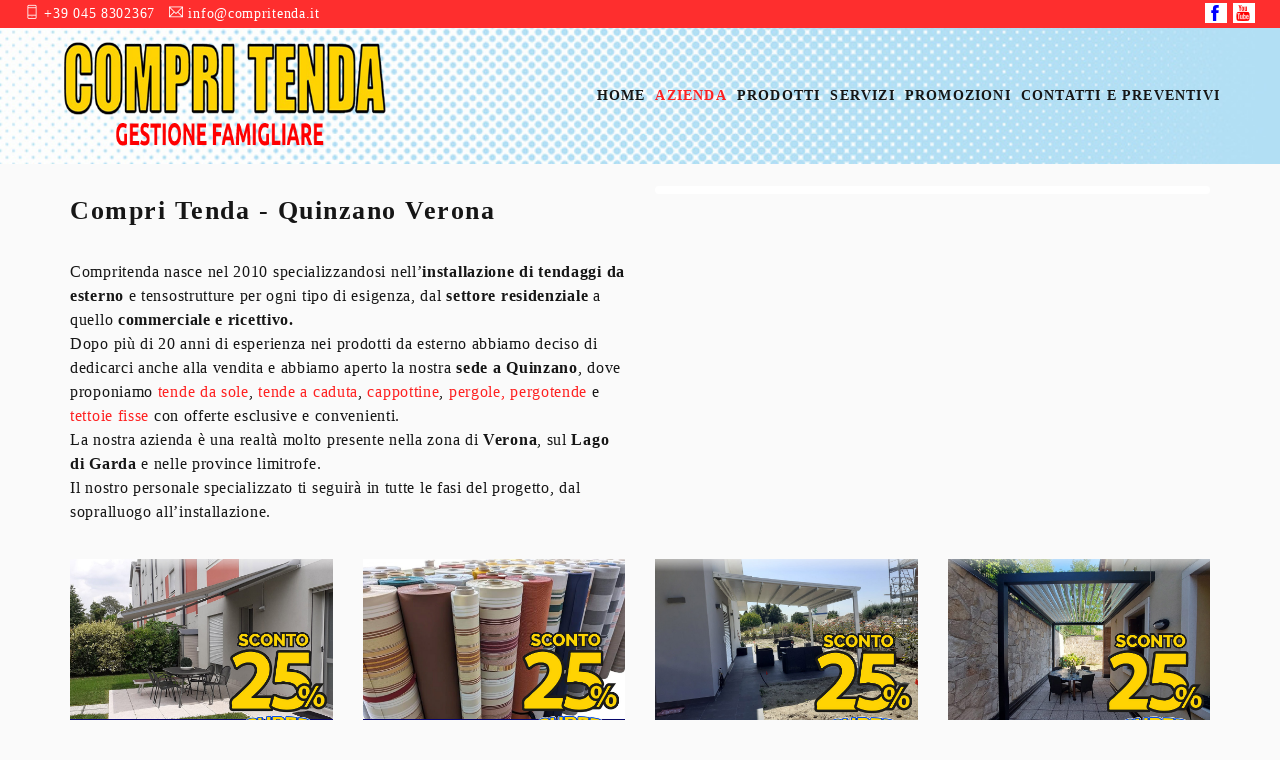

--- FILE ---
content_type: text/html; charset=UTF-8
request_url: https://www.compritenda.it/azienda/
body_size: 16908
content:

<!DOCTYPE html><html dir="ltr" lang="it-IT" prefix="og: https://ogp.me/ns#"><head><script data-no-optimize="1">var litespeed_docref=sessionStorage.getItem("litespeed_docref");litespeed_docref&&(Object.defineProperty(document,"referrer",{get:function(){return litespeed_docref}}),sessionStorage.removeItem("litespeed_docref"));</script> <meta charset="UTF-8"><meta name="viewport" content="width=device-width, initial-scale=1.0"><link rel="pingback" href="https://www.compritenda.it/xmlrpc.php" /><title>Compri Tenda Verona Tende da sole, pergole bioclimati</title><meta name="description" content="Compri Tenda Verona con sede a Quinzano di occupa di vendita e installazione tende da sole, tende a caduta, cappottine, tettoie fisse e pergole da giardino" /><meta name="robots" content="max-image-preview:large" /><link rel="canonical" href="https://www.compritenda.it/azienda/" /><meta name="generator" content="All in One SEO (AIOSEO) 4.9.3" /><meta property="og:locale" content="it_IT" /><meta property="og:site_name" content="Compri Tenda Verona" /><meta property="og:type" content="activity" /><meta property="og:title" content="Compri Tenda Verona Tende da sole, pergole bioclimati" /><meta property="og:description" content="Compri Tenda Verona con sede a Quinzano di occupa di vendita e installazione tende da sole, tende a caduta, cappottine, tettoie fisse e pergole da giardino" /><meta property="og:url" content="https://www.compritenda.it/azienda/" /><meta property="fb:app_id" content="180343622533101" /><meta property="og:image" content="https://www.compritenda.it/wp-content/uploads/2020/07/negozio2.jpg" /><meta property="og:image:secure_url" content="https://www.compritenda.it/wp-content/uploads/2020/07/negozio2.jpg" /><meta property="og:image:width" content="800" /><meta property="og:image:height" content="600" /><meta name="twitter:card" content="summary" /><meta name="twitter:title" content="Compri Tenda Verona Tende da sole, pergole bioclimati" /><meta name="twitter:description" content="Compri Tenda Verona con sede a Quinzano di occupa di vendita e installazione tende da sole, tende a caduta, cappottine, tettoie fisse e pergole da giardino" /><meta name="twitter:image" content="https://www.compritenda.it/wp-content/uploads/2020/07/fava-1.jpg" /> <script type="application/ld+json" class="aioseo-schema">{"@context":"https:\/\/schema.org","@graph":[{"@type":"BreadcrumbList","@id":"https:\/\/www.compritenda.it\/azienda\/#breadcrumblist","itemListElement":[{"@type":"ListItem","@id":"https:\/\/www.compritenda.it#listItem","position":1,"name":"Home","item":"https:\/\/www.compritenda.it","nextItem":{"@type":"ListItem","@id":"https:\/\/www.compritenda.it\/azienda\/#listItem","name":"Azienda"}},{"@type":"ListItem","@id":"https:\/\/www.compritenda.it\/azienda\/#listItem","position":2,"name":"Azienda","previousItem":{"@type":"ListItem","@id":"https:\/\/www.compritenda.it#listItem","name":"Home"}}]},{"@type":"Organization","@id":"https:\/\/www.compritenda.it\/#organization","name":"Compri Tenda","description":"Tende da sole e Pergole in alluminio da giardino","url":"https:\/\/www.compritenda.it\/","telephone":"+390458302367","logo":{"@type":"ImageObject","url":"https:\/\/www.compritenda.it\/wp-content\/uploads\/2020\/02\/logo-compri2.png","@id":"https:\/\/www.compritenda.it\/azienda\/#organizationLogo","width":502,"height":124},"image":{"@id":"https:\/\/www.compritenda.it\/azienda\/#organizationLogo"}},{"@type":"WebPage","@id":"https:\/\/www.compritenda.it\/azienda\/#webpage","url":"https:\/\/www.compritenda.it\/azienda\/","name":"Compri Tenda Verona Tende da sole, pergole bioclimati","description":"Compri Tenda Verona con sede a Quinzano di occupa di vendita e installazione tende da sole, tende a caduta, cappottine, tettoie fisse e pergole da giardino","inLanguage":"it-IT","isPartOf":{"@id":"https:\/\/www.compritenda.it\/#website"},"breadcrumb":{"@id":"https:\/\/www.compritenda.it\/azienda\/#breadcrumblist"},"datePublished":"2020-02-05T13:54:34+00:00","dateModified":"2025-02-07T12:28:18+00:00"},{"@type":"WebSite","@id":"https:\/\/www.compritenda.it\/#website","url":"https:\/\/www.compritenda.it\/","name":"Compri Tenda Verona","description":"Tende da sole e Pergole in alluminio da giardino","inLanguage":"it-IT","publisher":{"@id":"https:\/\/www.compritenda.it\/#organization"}}]}</script>  <script data-cfasync="false" data-pagespeed-no-defer>var gtm4wp_datalayer_name = "dataLayer";
	var dataLayer = dataLayer || [];</script> <link rel='dns-prefetch' href='//fonts.googleapis.com' /><link rel="alternate" type="application/rss+xml" title="Compri Tenda Verona &raquo; Feed" href="https://www.compritenda.it/feed/" /><link rel="alternate" title="oEmbed (JSON)" type="application/json+oembed" href="https://www.compritenda.it/wp-json/oembed/1.0/embed?url=https%3A%2F%2Fwww.compritenda.it%2Fazienda%2F" /><link rel="alternate" title="oEmbed (XML)" type="text/xml+oembed" href="https://www.compritenda.it/wp-json/oembed/1.0/embed?url=https%3A%2F%2Fwww.compritenda.it%2Fazienda%2F&#038;format=xml" /><style id='wp-img-auto-sizes-contain-inline-css' type='text/css'>img:is([sizes=auto i],[sizes^="auto," i]){contain-intrinsic-size:3000px 1500px}
/*# sourceURL=wp-img-auto-sizes-contain-inline-css */</style><link data-optimized="2" rel="stylesheet" href="https://www.compritenda.it/wp-content/litespeed/css/ea97165d8db643654ef24b5ef2d7574c.css?ver=596f6" /><style id='rs-plugin-settings-inline-css' type='text/css'>#rs-demo-id {}
/*# sourceURL=rs-plugin-settings-inline-css */</style><style id='emtnlplgn-ht-inline-css' type='text/css'>.tiamplg_sidebar_menu .sidebar-menu .menu-item { font-family: 'Muli'; font-size: 1.3rem; font-weight: 600; line-height: 1.5rem;}

.tiamplg_sidebar_menu .sidebar-menu .sub-menu .menu-item { font-family: 'Muli'; font-size: 0.95rem; font-weight: 400; line-height: 1.375rem;}


/*# sourceURL=emtnlplgn-ht-inline-css */</style><style id='tiamwp-headermenu-style-inline-css' type='text/css'>html,body {background-color: #FAFAFA;}
body { font-family: 'Muli'; font-size: 16px; font-weight: 400; color: #161616; line-height: 24px;}
body a { color: #fe2121;}
body a:hover { color: #161616;}

h1 { font-family: 'Muli'; font-size: 1.9rem; font-weight: 600; line-height: 2.3rem;}

h2 { font-family: 'Muli'; font-size: 1.625rem; font-weight: 600; line-height: 2.313rem;}

h3 { font-family: 'Muli'; font-size: 1.5rem; font-weight: 600; line-height: 2.063rem;}

h4 { font-family: 'Muli'; font-size: 1.375rem; font-weight: 600; line-height: 2.063rem;}

h5 { font-family: 'Muli'; font-size: 0.9rem; font-weight: 600; line-height: 1.438rem;}

h6 { font-family: 'Muli'; font-size: 0.8rem; font-weight: 400; line-height: 1.313rem;}

.header-desktop { font-family: 'Muli'; font-size: 0.94rem; font-weight: 900; line-height: 1.375rem;}
.header-desktop a { color: #161616;}
.header-desktop a:hover { color: #fe2121;}

.header-desktop .sub-menu { font-family: 'Muli'; font-size: 0.80rem; font-weight: 400; line-height: 1.375rem;}
.header-desktop .sub-menu a { color: #161616;}
.header-desktop .sub-menu a:hover { color: #fe2121;}

.header-desktop .sub-megamenu { font-family: 'Muli'; font-size: 0.80rem; font-weight: 400; line-height: 1.375rem;}
.header-desktop .sub-megamenu a { color: #161616;}
.header-desktop .sub-megamenu a:hover { color: #fe2121;}

.header-mobile { font-family: 'Muli'; font-size: 0.88rem; font-weight: 600;}
.header-mobile a { color: #161616;}
.header-mobile a:hover { color: #fe2121;}

.header-mobile .sub-menu { font-family: 'Muli'; font-size: 0.85rem; font-weight: 400; color: #161616; line-height: 1.375rem;}
.header-mobile .sub-menu a { color: #161616;}
.header-mobile .sub-menu a:hover { color: #fe2121;}

.header-mobile .sub-megamenu { font-family: 'Muli'; font-size: 0.85rem; font-weight: 400; color: #161616; line-height: 1.375rem;}
.header-mobile .sub-megamenu a { color: #161616;}
.header-mobile .sub-megamenu a:hover { color: #fe2121;}

.header-mobile .sub-megamenu .menu-item { font-family: 'Muli'; font-size: 0.85rem; font-weight: 400; color: #161616; line-height: 1.375rem;}
.header-mobile .sub-megamenu .menu-item a { color: #161616;}
.header-mobile .sub-megamenu .menu-item a:hover { color: #fe2121;}

.primary {}
.primary a { color: #161616;}
.primary a:hover { color: #fe2121;}

.secondary {}
.secondary a { color: #fe2121;}
.secondary a:hover { color: #161616;}

.footer { font-family: 'Muli'; font-size: 0.81rem; color: #B2B8BF; line-height: 1.5rem;}
.footer a { color: #F3F4F5;}
.footer a:hover { color: #fe2121;}

.footer-sidebar-bottom { font-family: 'Muli'; font-size: 0.8rem; color: #B2B8BF; line-height: 1.5rem;}
.footer-sidebar-bottom a { color: #F3F4F5;}
.footer-sidebar-bottom a:hover { color: #fe2121;}

.footer-sidebar-top { font-family: 'Muli'; font-size: 0.8rem; color: #B2B8BF; line-height: 1.5rem;}
.footer-sidebar-top a { color: #F3F4F5;}
.footer-sidebar-top a:hover { color: #fe2121;}

.main-container table th { color: #fe2121; border-bottom: 1.3px solid #fe2121;}
.select2-container--default .select2-results__option--highlighted[aria-selected] { background-color: #fe2121;}
.select2-container--default .select2-search--dropdown .select2-search__field { border: 1px solid #fe2121;}
.navigation ul li a:hover { color: #fe2121; border: 2px solid #fe2121;}
.tiam-categories-filter .is-active { border-bottom: 2px solid #fe2121;}
.navigation ul li.current a { border: 2px solid #fe2121; background: #fe2121; color: #FFFFFF;}
.btnGoTop { border: 1px solid #fe2121; color: #fe2121;}
.btnGoTop:hover { background-color: #fe2121;}
.single-comments ol .thecomment .comment-date { color: #fe2121;}
blockquote { border-left-color: #fe2121;}
.sidebar .widget-about .content .location { color: #fe2121;}
.header-desktop .menu ul.sub-menu { background-color: #FFFFFF;}
.header-desktop {}
.header-top-0 {padding-top: 3px;padding-bottom: 3px;background-color: #fe2e2e;text-align: left;text-align: right;}
.header-top-0 .column-1 {text-align: left;}
.header-top-0 .column-2 {text-align: right;}
.header-top-0 .header-row .element-sidebar-1 {padding-top: 2px;padding-bottom: 2px;font-weight: 700;padding-left: 10px;}
.header-top-0 .header-row .element-sidebar-2 {padding-top: 2px;padding-bottom: 2px;font-weight: 700;padding-right: 10px;}
.header-top-1 {padding-top: 4px;padding-bottom: 4px;background-color: #ffffff;background-image: url('https://www.compritenda.it/wp-content/uploads/2020/02/bgc.jpg');padding-right: 0px;padding-left: 0px;}
.header-top-1 .header-row .element-image-1 {width: 330px;padding-top: 2px;padding-bottom: 2px;justify-content: flex-start;align-items: center;padding-left: 5px;}
@media (max-width: 1024px) {
.header-top-1 .header-row .element-image-1 { width:250px}}
.header-top-1 .header-row .element-menu-1 {padding-top: 10px;padding-bottom: 10px;justify-content: flex-end;align-items: center;font-weight: 700;font-size: 14px;padding-right: 5px;}
.header-mobile li.menu-item.current-menu-ancestor > a,.header-desktop li.menu-item.current-menu-ancestor > a,.header-mobile li.menu-item.current-menu-parent > a,.header-desktop li.menu-item.current-menu-parent > a,.header-mobile li.menu-item.current-menu-item > a,.header-desktop li.menu-item.current-menu-item > a { color: #fe2121;}
.header-mobile li.menu-item.current-menu-ancestor > a,.header-desktop li.menu-item.current-menu-ancestor > a,.header-mobile li.menu-item.current-menu-parent > a,.header-desktop li.menu-item.current-menu-parent > a,.header-mobile li.menu-item.current-menu-item > a,.header-desktop li.menu-item.current-menu-item > a { color: #fe2121;}
.blog-article .post-content .post-readmore a:after { border-color: #fe2121;}
.blog-article .post-content .post-readmore a:hover:after{ border-color: #161616;}
.blog-article .post-sticky { color: #fe2121;}
.blog-article.post-loop .post-content { background: #FFFFFF;}
.blog-article.post-loop .post-content .post-excerpt { font-size: 0.9375rem; line-height: 1.813rem; text-align:center;}
.blog-article.post-loop figcaption h2 {}
.blog-article.post-loop figcaption {}
.blog-article.post-loop figcaption .content { font-size: 0.9375rem;}
.blog-article.post-loop figure img {  opacity: 1;}
.blog-article.post-loop figure:hover img {  opacity: 0.2;}
.loading-color {
	background-color: #000000;
}
.search-window {
	background-color: #FFFFFF;
}
.mobile-menu {
	background-color: #FFFFFF;
}
.footer {
	background-color: #161616;
}
.title-box {	background-color: #b3e7e2;}
.title-box h1,.title-box h6,.title-box {	color: #dc004a;}
.header-mobile { padding-top: 12px; padding-bottom: 5px; background-color: #ffffff; background-image: url('https://www.compritenda.it/wp-content/uploads/2020/02/bgc.jpg'); text-align: center;}
.header-mobile .icons a { color: primary;}
.header-mobile .icons a:hover { color: primary;}
.header-mobile .header-logo .logo-image { width: 230px; margin-bottom: 0px;}
.mobile-menu { padding-top: 12px; padding-bottom: 5px;}
.single-comments .comment-button-content .comment-button,.wpcf7-submit,.button { color: #FFFFFF; background: #fe2121; border-width: 2px; border-color: #fe2121; font-family: 'Ubuntu'; font-size: 1rem;
 font-weight: 600; padding-top: 6px; padding-bottom: 6px; padding-left: 20px; padding-right: 20px;}
.single-comments .comment-button-content .comment-button:hover,.wpcf7-submit:hover,.button:hover { color: #fe2121; background: #FFFFFF; border-color: #fe2121;}
@media (max-width: 950px) {
body { font-family: 'Muli'; font-size: 15px; line-height: 31px;}

 .header-desktop {  display:none; }
 .header-mobile {  display:block; }
 .sidebar-mobile-hidden {  display:none !important; }
 .mobile-hidden {  display:none !important; }
 .desktop-hidden {  display:none !important; }
 .container-unboxed {  width: 100%;  padding: 0px 20px 0px 20px;  overflow: hidden; }
 .sidebar {  margin:auto auto 40px auto; }
 .container-sidebar {  flex-direction: column;  -webkit-box-align: start;  -moz-box-align: start;  -ms-flex-align: start;  -webkit-align-items: flex-start;  align-items: flex-start; }
 .container-sidebar .container-wrapper {  width:100%;  -webkit-box-ordinal-group: 1;  -moz-box-ordinal-group: 1;  -ms-flex-order: 1;  -webkit-order: 1;  order: 1; }
 .container-sidebar .sidebar {  -webkit-box-ordinal-group: 2;  -moz-box-ordinal-group: 2;  -ms-flex-order: 2;  -webkit-order: 2;  order: 2; }
 .header-logo-before, .header-logo-after {  display:none; }
 .header .header-menu-logo, .header-desktop .preview-content .header-row {  display:none; }
 .header .menu-sticky {  display:block; }
}
@media (min-width: 951px) {
 .mobile-hidden {  display:block; }
 .container-unboxed {  width: calc(100% - 30px); }
 .header-logo-before, .header-logo-after {  display:block; }
}
@media (min-width: 1200px) {
 .container-unboxed {  width: 1170px }
}
@media (min-width: 950px) and (max-width: 1200px) {
 .sidebar {  width: 30%;  flex: 0 0 30%;  margin-top: 0;  display: block;  height:100%;  vertical-align: top; }
 .sidebar-left {  margin-right:2%; }
 .sidebar-right {  margin-left:2%; }
}
@media (min-width:1px) and (max-width: 500px) {
 .container-unboxed {
  padding: 0px 10px 0px 10px; }}

/*# sourceURL=tiamwp-headermenu-style-inline-css */</style><link rel='preload' as='font'  id='wpzoom-social-icons-font-academicons-woff2-css' href='https://www.compritenda.it/wp-content/plugins/social-icons-widget-by-wpzoom/assets/font/academicons.woff2?v=1.9.2'  type='font/woff2' crossorigin /><link rel='preload' as='font'  id='wpzoom-social-icons-font-fontawesome-3-woff2-css' href='https://www.compritenda.it/wp-content/plugins/social-icons-widget-by-wpzoom/assets/font/fontawesome-webfont.woff2?v=4.7.0'  type='font/woff2' crossorigin /><link rel='preload' as='font'  id='wpzoom-social-icons-font-genericons-woff-css' href='https://www.compritenda.it/wp-content/plugins/social-icons-widget-by-wpzoom/assets/font/Genericons.woff'  type='font/woff' crossorigin /><link rel='preload' as='font'  id='wpzoom-social-icons-font-socicon-woff2-css' href='https://www.compritenda.it/wp-content/plugins/social-icons-widget-by-wpzoom/assets/font/socicon.woff2?v=4.5.4'  type='font/woff2' crossorigin /> <script type="litespeed/javascript" data-src="https://www.compritenda.it/wp-includes/js/jquery/jquery.min.js" id="jquery-core-js"></script> <script id="foobox-free-min-js-before" type="litespeed/javascript">var FOOBOX=window.FOOBOX={ready:!0,disableOthers:!1,o:{wordpress:{enabled:!0},countMessage:'image %index of %total',captions:{dataTitle:["captionTitle","title"],dataDesc:["captionDesc","description"]},rel:'',excludes:'.fbx-link,.nofoobox,.nolightbox,a[href*="pinterest.com/pin/create/button/"]',affiliate:{enabled:!1}},selectors:[".foogallery-container.foogallery-lightbox-foobox",".foogallery-container.foogallery-lightbox-foobox-free",".gallery",".wp-block-gallery",".wp-caption",".wp-block-image","a:has(img[class*=wp-image-])",".foobox"],pre:function($){},post:function($){},custom:function($){}}</script> <script></script><link rel="https://api.w.org/" href="https://www.compritenda.it/wp-json/" /><link rel="alternate" title="JSON" type="application/json" href="https://www.compritenda.it/wp-json/wp/v2/pages/33" /><link rel="EditURI" type="application/rsd+xml" title="RSD" href="https://www.compritenda.it/xmlrpc.php?rsd" /><meta name="generator" content="WordPress 6.9" /><link rel='shortlink' href='https://www.compritenda.it/?p=33' /> <script data-cfasync="false" data-pagespeed-no-defer type="text/javascript">var dataLayer_content = {"pagePostType":"page","pagePostType2":"single-page","pagePostAuthor":"admin"};
	dataLayer.push( dataLayer_content );</script> <script data-cfasync="false" data-pagespeed-no-defer type="text/javascript">(function(w,d,s,l,i){w[l]=w[l]||[];w[l].push({'gtm.start':
new Date().getTime(),event:'gtm.js'});var f=d.getElementsByTagName(s)[0],
j=d.createElement(s),dl=l!='dataLayer'?'&l='+l:'';j.async=true;j.src=
'//www.googletagmanager.com/gtm.js?id='+i+dl;f.parentNode.insertBefore(j,f);
})(window,document,'script','dataLayer','GTM-PL97SNLP');</script> <meta name="generator" content="Powered by WPBakery Page Builder - drag and drop page builder for WordPress."/><meta name="generator" content="Powered by Slider Revolution 5.4.8 - responsive, Mobile-Friendly Slider Plugin for WordPress with comfortable drag and drop interface." /><link rel="icon" href="https://www.compritenda.it/wp-content/uploads/2020/07/cropped-fava-1-32x32.jpg" sizes="32x32" /><link rel="icon" href="https://www.compritenda.it/wp-content/uploads/2020/07/cropped-fava-1-192x192.jpg" sizes="192x192" /><link rel="apple-touch-icon" href="https://www.compritenda.it/wp-content/uploads/2020/07/cropped-fava-1-180x180.jpg" /><meta name="msapplication-TileImage" content="https://www.compritenda.it/wp-content/uploads/2020/07/cropped-fava-1-270x270.jpg" /> <script type="litespeed/javascript">function setREVStartSize(e){try{e.c=jQuery(e.c);var i=jQuery(window).width(),t=9999,r=0,n=0,l=0,f=0,s=0,h=0;if(e.responsiveLevels&&(jQuery.each(e.responsiveLevels,function(e,f){f>i&&(t=r=f,l=e),i>f&&f>r&&(r=f,n=e)}),t>r&&(l=n)),f=e.gridheight[l]||e.gridheight[0]||e.gridheight,s=e.gridwidth[l]||e.gridwidth[0]||e.gridwidth,h=i/s,h=h>1?1:h,f=Math.round(h*f),"fullscreen"==e.sliderLayout){var u=(e.c.width(),jQuery(window).height());if(void 0!=e.fullScreenOffsetContainer){var c=e.fullScreenOffsetContainer.split(",");if(c)jQuery.each(c,function(e,i){u=jQuery(i).length>0?u-jQuery(i).outerHeight(!0):u}),e.fullScreenOffset.split("%").length>1&&void 0!=e.fullScreenOffset&&e.fullScreenOffset.length>0?u-=jQuery(window).height()*parseInt(e.fullScreenOffset,0)/100:void 0!=e.fullScreenOffset&&e.fullScreenOffset.length>0&&(u-=parseInt(e.fullScreenOffset,0))}f=u}else void 0!=e.minHeight&&f<e.minHeight&&(f=e.minHeight);e.c.closest(".rev_slider_wrapper").css({height:f})}catch(d){console.log("Failure at Presize of Slider:"+d)}}</script> <style type="text/css" id="wp-custom-css">a i.ti-facebook{
	color:blue !important;
	background-color:white;
	padding:2px
}
a i.ti-youtube{
	color:red !important;
	background-color:white;
	padding:2px
}
a i.ti-instagram{
	color:#000000 !important;
	background-color:white;
	padding:2px
}
a i.ti-linkedin{
	color:#0077B5 !important;
	background-color:white;
	padding:2px
}
.ti-menu {font-size:36px}
.mobile-right {padding-top:10px}
.breadcrumbs li, .main-container .breadcrumbs {
    background-color: #edf0f3;
    padding-left: 10px;
}
#breadcrumbs {margin: 5px -10px}
.header-top-0 .header-row .element-sidebar-1 {
    font-weight: 400
}

.header-desktop .menu ul.sub-menu {width: 350px !important}


@media screen and (min-width: 768px) {
    .five-columns.vc_row .vc_col-sm-2 {
        float: left;
        width: 18.5%;
        padding: 0;
        margin-right: 1.5%;
        min-height: 0;
    }
    .five-columns.vc_row .vc_col-sm-2:nth-last-child(2) {
        margin-right: 0;
    }
}</style><style type="text/css" data-type="vc_shortcodes-default-css">.vc_do_custom_heading{margin-bottom:0.625rem;margin-top:0;}</style><style type="text/css" data-type="vc_shortcodes-custom-css">.vc_custom_1594984314827{background-color: #ffd200 !important;}</style><noscript><style>.wpb_animate_when_almost_visible { opacity: 1; }</style></noscript> <script type="litespeed/javascript">!function(f,b,e,v,n,t,s){if(f.fbq)return;n=f.fbq=function(){n.callMethod?n.callMethod.apply(n,arguments):n.queue.push(arguments)};if(!f._fbq)f._fbq=n;n.push=n;n.loaded=!0;n.version='2.0';n.queue=[];t=b.createElement(e);t.async=!0;t.src=v;s=b.getElementsByTagName(e)[0];s.parentNode.insertBefore(t,s)}(window,document,'script','https://connect.facebook.net/en_US/fbevents.js');fbq('init','779237566151819');fbq('track','PageView')</script> <noscript><img height="1" width="1" style="display:none"
src="https://www.facebook.com/tr?id=779237566151819&ev=PageView&noscript=1"
/></noscript> <script type="litespeed/javascript" data-src="https://www.googletagmanager.com/gtag/js?id=AW-879109827"></script> <script type="litespeed/javascript">window.dataLayer=window.dataLayer||[];function gtag(){dataLayer.push(arguments)}
gtag('js',new Date());gtag('config','AW-879109827')</script> </head><body class="wp-singular page-template-default page page-id-33 wp-theme-tiam wp-child-theme-tiam-child wpb-js-composer js-comp-ver-7.7.1 vc_responsive"><div class="push"><div class="tiam-standard"><div class="header header-desktop"><div class='preview-content standard'><div class='preview-top header-top-0 header-layout-23  ' data-stickybackground='' data-paddingtop='0' data-paddingbottom='0' data-onactivated='' data-imageheight='0' data-image=''><div class='header-row'><div class='wrapper-editor container-fluid'><div class='row'><div class='col-sm-6 col column-1'><div class='element element-sidebar element-sidebar-1 ' ><div class='widget_text tiamwp_widget'><div class="textwidget custom-html-widget"><a href="tel:+390458302367" style="color:#fff;font-size:14px"><i class="ti-mobile" style="color:#fff"></i> +39 045 8302367</a> &nbsp;
<a href="mailto:info@compritenda.it" style="color:#fff;font-size:14px"><i class="ti-email" style="color:#fff"></i> info@compritenda.it</a></div></div></div></div><div class='col-sm-6 col column-2'><div class='element element-sidebar element-sidebar-2 ' ><div class='tiamwp_widget'><div class='tiam-widget-social'><ul><li><a href='https://www.facebook.com/compritenda/'><i class='ti-facebook' aria-hidden='true'></i></a></li><li><a href='https://www.youtube.com/channel/UCpEw7nMvi1bzWSbhuDwnPhA'><i class='ti-youtube' aria-hidden='true'></i></a></li></ul></div></div></div></div></div></div></div></div><div class='preview-top header-top-1 header-layout-20  sticky-row  ' data-stickybackground='' data-paddingtop='0' data-paddingbottom='0' data-onactivated='1' data-imageheight='50' data-image='https://www.compritenda.it/wp-content/uploads/2020/02/logo-compri4.png'><div class='header-row'><div class='wrapper-editor container-unboxed'><div class='element-table'><div class='element element-image element-image-1 ' ><a href='https://www.compritenda.it/' title='Compri Tenda Verona'><img data-lazyloaded="1" src="[data-uri]" width="502" height="124" data-src='https://www.compritenda.it/wp-content/uploads/2020/02/logo-compri2.png' class='fullwidth'></a></div><div class='element element-menu element-menu-menu-1 element-menu-1 ' ><div class='menu-content' data-serial='menu-1'><ul id="menu-main-menu" class="menu"><li id="menu-item-1100" class="menu-item menu-item-type-post_type menu-item-object-page menu-item-home"><a href="https://www.compritenda.it/">Home </a></li><li id="menu-item-1101" class="menu-item menu-item-type-post_type menu-item-object-page current-menu-item page_item page-item-33 current_page_item"><a href="https://www.compritenda.it/azienda/">Azienda </a></li><li id="menu-item-1102" class="menu-item menu-item-type-post_type menu-item-object-page menu-item-has-children"><a href="https://www.compritenda.it/prodotti/">Prodotti </a><ul class="sub-menu"><li id="menu-item-1108" class="menu-item menu-item-type-post_type menu-item-object-page"><a href="https://www.compritenda.it/prodotti/tende-da-sole/">TENDE DA SOLE </a></li><li id="menu-item-1107" class="menu-item menu-item-type-post_type menu-item-object-page"><a href="https://www.compritenda.it/prodotti/tende-a-caduta/">TENDE A CADUTA </a></li><li id="menu-item-1104" class="menu-item menu-item-type-post_type menu-item-object-page"><a href="https://www.compritenda.it/prodotti/cappottine/">CAPPOTTINE </a></li><li id="menu-item-1268" class="menu-item menu-item-type-post_type menu-item-object-page"><a href="https://www.compritenda.it/prodotti/pergole-fisse/">PERGOLE FISSE </a></li><li id="menu-item-1106" class="menu-item menu-item-type-post_type menu-item-object-page"><a href="https://www.compritenda.it/prodotti/pergole-in-alluminio/">PERGOLE BIOCLIMATICHE IN ALLUMINIO </a></li><li id="menu-item-1105" class="menu-item menu-item-type-post_type menu-item-object-page"><a href="https://www.compritenda.it/prodotti/pergole-bioclimatiche-con-frangisole/">PERGOLE BIOCLIMATICHE CON FRANGISOLE </a></li><li id="menu-item-1267" class="menu-item menu-item-type-post_type menu-item-object-page"><a href="https://www.compritenda.it/prodotti/gazebo-in-pvc/">GAZEBO CON COPERTURA IN PVC </a></li><li id="menu-item-1103" class="menu-item menu-item-type-post_type menu-item-object-page"><a href="https://www.compritenda.it/prodotti/autorimesse-autoportanti/">AUTORIMESSE AUTOPORTANTI </a></li><li id="menu-item-1314" class="menu-item menu-item-type-post_type menu-item-object-page"><a href="https://www.compritenda.it/prodotti/tapparelle-in-pvc-e-alluminio/">TAPPARELLE IN PVC E ALLUMINIO </a></li></ul></li><li id="menu-item-1109" class="menu-item menu-item-type-post_type menu-item-object-page"><a href="https://www.compritenda.it/servizi/">Servizi </a></li><li id="menu-item-1110" class="menu-item menu-item-type-post_type menu-item-object-page"><a href="https://www.compritenda.it/promozioni/">Promozioni </a></li><li id="menu-item-1111" class="menu-item menu-item-type-post_type menu-item-object-page"><a href="https://www.compritenda.it/contatti/">Contatti e preventivi </a></li></ul></div></div></div></div></div></div></div></div><div class="header header-mobile"><div class="header-menubar"><div class="header-menubar-container " data-stickybackground="" data-mobile="1"><div class="header-menubar-wrapper container-fluid container-unboxed"><div class="mobile-left"><div class="header-logo">
<a href="https://www.compritenda.it/" title="Compri Tenda Verona">
<img data-lazyloaded="1" src="[data-uri]" width="502" height="124" data-src="https://www.compritenda.it/wp-content/uploads/2020/02/logo-compri4.png" class="logo-image" alt="Compri Tenda Verona" />
</a></div></div><div class="mobile-right"><div class="content-icons"><div class="icons"><ul></ul></div><div class="icons"><ul><li class="icon btnMobileMenu">
<a href="#"><i class="ti-menu" aria-hidden="true"></i></a></li></ul></div></div></div></div></div><div class="mobile-menu"><div class="header-menubar-wrapper container-fluid container-unboxed"><div class="fullwidth"><div class="pull-right close">
<a href="#" class="btnMobileMenu"><i class="ti-close" aria-hidden="true"></i></a></div></div></div><div class="mobile-menu-content container-fluid container-unboxed"><div class="header-menu-container"><ul id="menu-main-menu-1" class="menu mobile-nav-menu"><li id="menu-item-1100" class="menu-item menu-item-type-post_type menu-item-object-page menu-item-home"><a href="https://www.compritenda.it/">Home </a></li><li id="menu-item-1101" class="menu-item menu-item-type-post_type menu-item-object-page current-menu-item page_item page-item-33 current_page_item"><a href="https://www.compritenda.it/azienda/">Azienda </a></li><li id="menu-item-1102" class="menu-item menu-item-type-post_type menu-item-object-page menu-item-has-children"><a href="https://www.compritenda.it/prodotti/">Prodotti </a><ul class="sub-menu"><li id="menu-item-1108" class="menu-item menu-item-type-post_type menu-item-object-page"><a href="https://www.compritenda.it/prodotti/tende-da-sole/">TENDE DA SOLE </a></li><li id="menu-item-1107" class="menu-item menu-item-type-post_type menu-item-object-page"><a href="https://www.compritenda.it/prodotti/tende-a-caduta/">TENDE A CADUTA </a></li><li id="menu-item-1104" class="menu-item menu-item-type-post_type menu-item-object-page"><a href="https://www.compritenda.it/prodotti/cappottine/">CAPPOTTINE </a></li><li id="menu-item-1268" class="menu-item menu-item-type-post_type menu-item-object-page"><a href="https://www.compritenda.it/prodotti/pergole-fisse/">PERGOLE FISSE </a></li><li id="menu-item-1106" class="menu-item menu-item-type-post_type menu-item-object-page"><a href="https://www.compritenda.it/prodotti/pergole-in-alluminio/">PERGOLE BIOCLIMATICHE IN ALLUMINIO </a></li><li id="menu-item-1105" class="menu-item menu-item-type-post_type menu-item-object-page"><a href="https://www.compritenda.it/prodotti/pergole-bioclimatiche-con-frangisole/">PERGOLE BIOCLIMATICHE CON FRANGISOLE </a></li><li id="menu-item-1267" class="menu-item menu-item-type-post_type menu-item-object-page"><a href="https://www.compritenda.it/prodotti/gazebo-in-pvc/">GAZEBO CON COPERTURA IN PVC </a></li><li id="menu-item-1103" class="menu-item menu-item-type-post_type menu-item-object-page"><a href="https://www.compritenda.it/prodotti/autorimesse-autoportanti/">AUTORIMESSE AUTOPORTANTI </a></li><li id="menu-item-1314" class="menu-item menu-item-type-post_type menu-item-object-page"><a href="https://www.compritenda.it/prodotti/tapparelle-in-pvc-e-alluminio/">TAPPARELLE IN PVC E ALLUMINIO </a></li></ul></li><li id="menu-item-1109" class="menu-item menu-item-type-post_type menu-item-object-page"><a href="https://www.compritenda.it/servizi/">Servizi </a></li><li id="menu-item-1110" class="menu-item menu-item-type-post_type menu-item-object-page"><a href="https://www.compritenda.it/promozioni/">Promozioni </a></li><li id="menu-item-1111" class="menu-item menu-item-type-post_type menu-item-object-page"><a href="https://www.compritenda.it/contatti/">Contatti e preventivi </a></li></ul></div></div><div class='tiam-widget-social primary menumobile-social'><ul><li><a href='https://www.facebook.com/compritenda/'><i class='ti-facebook' aria-hidden='true'></i></a></li><li><a href='https://www.youtube.com/channel/UCpEw7nMvi1bzWSbhuDwnPhA'><i class='ti-youtube' aria-hidden='true'></i></a></li></ul></div></div></div><div class="clearfix"></div></div><div class="maincontent-wrapper container-unboxed container-margin"></div><div class="maincontent-wrapper  container-unboxed container-margin"><div class="fullwidth container-wrapper"><div class="main-container   container " id="page-container"><div class='text-format'><div class="wpb-content-wrapper"><div class="vc_row wpb_row vc_row-fluid"><div class="wpb_column vc_column_container vc_col-sm-12"><div class="vc_column-inner"><div class="wpb_wrapper"><div class="vc_empty_space"   style="height: 22px"><span class="vc_empty_space_inner"></span></div></div></div></div></div><div class="vc_row wpb_row vc_row-fluid"><div class="wpb_column vc_column_container vc_col-sm-6"><div class="vc_column-inner"><div class="wpb_wrapper"><h2 style="text-align: left" class="vc_custom_heading vc_do_custom_heading" >Compri Tenda - Quinzano Verona</h2><div class="vc_empty_space"   style="height: 20px"><span class="vc_empty_space_inner"></span></div><div class="wpb_text_column wpb_content_element" ><div class="wpb_wrapper"><p>Compritenda nasce nel 2010 specializzandosi nell’<strong>installazione di tendaggi da esterno</strong> e tensostrutture per ogni tipo di esigenza, dal <strong>settore residenziale</strong> a quello <strong>commerciale e ricettivo.</strong><br />
Dopo più di 20 anni di esperienza nei prodotti da esterno abbiamo deciso di dedicarci anche alla vendita e abbiamo aperto la nostra <strong>sede a Quinzano</strong>, dove proponiamo <a href="https://www.compritenda.it/prodotti/tende-da-sole/">tende da sole</a>, <a href="https://www.compritenda.it/prodotti/tende-a-caduta/">tende a caduta</a>, <a href="https://www.compritenda.it/prodotti/cappottine/">cappottine</a>, <a href="https://www.compritenda.it/prodotti/pergole-in-alluminio/">pergole, pergotende</a> e <a href="https://www.compritenda.it/prodotti/tettoie-fisse/">tettoie fisse</a> con offerte esclusive e convenienti.<br />
La nostra azienda è una realtà molto presente nella zona di <strong>Verona</strong>, sul <strong>Lago di Garda</strong> e nelle province limitrofe.<br />
Il nostro personale specializzato ti seguirà in tutte le fasi del progetto, dal sopralluogo all’installazione.</p></div></div></div></div></div><div class="wpb_column vc_column_container vc_col-sm-6"><div class="vc_column-inner"><div class="wpb_wrapper"><div class="wpb_gallery wpb_content_element vc_clearfix wpb_content_element" ><div class="wpb_wrapper"><div class="wpb_gallery_slides wpb_flexslider flexslider_fade flexslider" data-interval="3" data-flex_fx="fade"><ul class="slides"><li><img data-lazyloaded="1" src="[data-uri]" fetchpriority="high" decoding="async" width="800" height="449" data-src="https://www.compritenda.it/wp-content/uploads/2025/02/sl1.jpg" class="attachment-full" alt="" title="sl1" data-srcset="https://www.compritenda.it/wp-content/uploads/2025/02/sl1.jpg 800w, https://www.compritenda.it/wp-content/uploads/2025/02/sl1-300x168.jpg 300w, https://www.compritenda.it/wp-content/uploads/2025/02/sl1-768x431.jpg 768w" data-sizes="(max-width: 800px) 100vw, 800px" /></li><li><img data-lazyloaded="1" src="[data-uri]" decoding="async" width="800" height="449" data-src="https://www.compritenda.it/wp-content/uploads/2025/02/sl3.jpg" class="attachment-full" alt="" title="sl3" data-srcset="https://www.compritenda.it/wp-content/uploads/2025/02/sl3.jpg 800w, https://www.compritenda.it/wp-content/uploads/2025/02/sl3-300x168.jpg 300w, https://www.compritenda.it/wp-content/uploads/2025/02/sl3-768x431.jpg 768w" data-sizes="(max-width: 800px) 100vw, 800px" /></li><li><img data-lazyloaded="1" src="[data-uri]" decoding="async" width="800" height="449" data-src="https://www.compritenda.it/wp-content/uploads/2025/02/sl2.jpg" class="attachment-full" alt="" title="sl2" data-srcset="https://www.compritenda.it/wp-content/uploads/2025/02/sl2.jpg 800w, https://www.compritenda.it/wp-content/uploads/2025/02/sl2-300x168.jpg 300w, https://www.compritenda.it/wp-content/uploads/2025/02/sl2-768x431.jpg 768w" data-sizes="(max-width: 800px) 100vw, 800px" /></li><li><img data-lazyloaded="1" src="[data-uri]" loading="lazy" decoding="async" width="800" height="449" data-src="https://www.compritenda.it/wp-content/uploads/2025/02/sl4.jpg" class="attachment-full" alt="" title="sl4" data-srcset="https://www.compritenda.it/wp-content/uploads/2025/02/sl4.jpg 800w, https://www.compritenda.it/wp-content/uploads/2025/02/sl4-300x168.jpg 300w, https://www.compritenda.it/wp-content/uploads/2025/02/sl4-768x431.jpg 768w" data-sizes="auto, (max-width: 800px) 100vw, 800px" /></li></ul></div></div></div></div></div></div></div><div class="vc_row wpb_row vc_row-fluid"><div class="wpb_column vc_column_container vc_col-sm-3"><div class="vc_column-inner"><div class="wpb_wrapper"><div  class="wpb_single_image wpb_content_element vc_align_left wpb_content_element"><figure class="wpb_wrapper vc_figure">
<a href="https://www.compritenda.it/wp-content/uploads/2025/02/25tenda.jpg" target="_self" class="vc_single_image-wrapper   vc_box_border_grey"><img data-lazyloaded="1" src="[data-uri]" loading="lazy" decoding="async" width="1000" height="757" data-src="https://www.compritenda.it/wp-content/uploads/2025/02/25tenda.jpg" class="vc_single_image-img attachment-full" alt="" title="25tenda" data-srcset="https://www.compritenda.it/wp-content/uploads/2025/02/25tenda.jpg 1000w, https://www.compritenda.it/wp-content/uploads/2025/02/25tenda-300x227.jpg 300w, https://www.compritenda.it/wp-content/uploads/2025/02/25tenda-768x581.jpg 768w" data-sizes="auto, (max-width: 1000px) 100vw, 1000px" /></a></figure></div></div></div></div><div class="wpb_column vc_column_container vc_col-sm-3"><div class="vc_column-inner"><div class="wpb_wrapper"><div  class="wpb_single_image wpb_content_element vc_align_left wpb_content_element"><figure class="wpb_wrapper vc_figure">
<a href="https://www.compritenda.it/wp-content/uploads/2025/02/25telo.jpg" target="_self" class="vc_single_image-wrapper   vc_box_border_grey"><img data-lazyloaded="1" src="[data-uri]" loading="lazy" decoding="async" width="1000" height="757" data-src="https://www.compritenda.it/wp-content/uploads/2025/02/25telo.jpg" class="vc_single_image-img attachment-full" alt="" title="25telo" data-srcset="https://www.compritenda.it/wp-content/uploads/2025/02/25telo.jpg 1000w, https://www.compritenda.it/wp-content/uploads/2025/02/25telo-300x227.jpg 300w, https://www.compritenda.it/wp-content/uploads/2025/02/25telo-768x581.jpg 768w" data-sizes="auto, (max-width: 1000px) 100vw, 1000px" /></a></figure></div></div></div></div><div class="wpb_column vc_column_container vc_col-sm-3"><div class="vc_column-inner"><div class="wpb_wrapper"><div  class="wpb_single_image wpb_content_element vc_align_left wpb_content_element"><figure class="wpb_wrapper vc_figure">
<a href="https://www.compritenda.it/wp-content/uploads/2025/02/25pergola-retraibile.jpg" target="_self" class="vc_single_image-wrapper   vc_box_border_grey"><img data-lazyloaded="1" src="[data-uri]" loading="lazy" decoding="async" width="1000" height="757" data-src="https://www.compritenda.it/wp-content/uploads/2025/02/25pergola-retraibile.jpg" class="vc_single_image-img attachment-full" alt="" title="25pergola-retraibile" data-srcset="https://www.compritenda.it/wp-content/uploads/2025/02/25pergola-retraibile.jpg 1000w, https://www.compritenda.it/wp-content/uploads/2025/02/25pergola-retraibile-300x227.jpg 300w, https://www.compritenda.it/wp-content/uploads/2025/02/25pergola-retraibile-768x581.jpg 768w" data-sizes="auto, (max-width: 1000px) 100vw, 1000px" /></a></figure></div></div></div></div><div class="wpb_column vc_column_container vc_col-sm-3"><div class="vc_column-inner"><div class="wpb_wrapper"><div  class="wpb_single_image wpb_content_element vc_align_left wpb_content_element"><figure class="wpb_wrapper vc_figure">
<a href="https://www.compritenda.it/wp-content/uploads/2025/02/25frangisole.jpg" target="_self" class="vc_single_image-wrapper   vc_box_border_grey"><img data-lazyloaded="1" src="[data-uri]" loading="lazy" decoding="async" width="1000" height="757" data-src="https://www.compritenda.it/wp-content/uploads/2025/02/25frangisole.jpg" class="vc_single_image-img attachment-full" alt="" title="25frangisole" data-srcset="https://www.compritenda.it/wp-content/uploads/2025/02/25frangisole.jpg 1000w, https://www.compritenda.it/wp-content/uploads/2025/02/25frangisole-300x227.jpg 300w, https://www.compritenda.it/wp-content/uploads/2025/02/25frangisole-768x581.jpg 768w" data-sizes="auto, (max-width: 1000px) 100vw, 1000px" /></a></figure></div></div></div></div></div><div class="vc_row wpb_row vc_row-fluid"><div class="wpb_column vc_column_container vc_col-sm-12"><div class="vc_column-inner"><div class="wpb_wrapper"><div class="vc_empty_space"   style="height: 10px"><span class="vc_empty_space_inner"></span></div><h2 style="font-size: 28px;text-align: center" class="vc_custom_heading vc_do_custom_heading vc_custom_1594984314827" >Richiedi un preventivo</h2><div class="vc_empty_space"   style="height: 20px"><span class="vc_empty_space_inner"></span></div><div class="wpcf7 no-js" id="wpcf7-f1186-p33-o1" lang="it-IT" dir="ltr" data-wpcf7-id="1186"><div class="screen-reader-response"><p role="status" aria-live="polite" aria-atomic="true"></p><ul></ul></div><form action="/azienda/#wpcf7-f1186-p33-o1" method="post" class="wpcf7-form init" aria-label="Modulo di contatto" novalidate="novalidate" data-status="init"><fieldset class="hidden-fields-container"><input type="hidden" name="_wpcf7" value="1186" /><input type="hidden" name="_wpcf7_version" value="6.1.4" /><input type="hidden" name="_wpcf7_locale" value="it_IT" /><input type="hidden" name="_wpcf7_unit_tag" value="wpcf7-f1186-p33-o1" /><input type="hidden" name="_wpcf7_container_post" value="33" /><input type="hidden" name="_wpcf7_posted_data_hash" value="" /><input type="hidden" name="_wpcf7_recaptcha_response" value="" /></fieldset><p><label> Il tuo nome *<br />
<span class="wpcf7-form-control-wrap" data-name="Nome"><input size="40" maxlength="400" class="wpcf7-form-control wpcf7-text wpcf7-validates-as-required" aria-required="true" aria-invalid="false" value="" type="text" name="Nome" /></span> </label></p><p><label> La tua Email *<br />
<span class="wpcf7-form-control-wrap" data-name="Email"><input size="40" maxlength="400" class="wpcf7-form-control wpcf7-email wpcf7-validates-as-required wpcf7-text wpcf7-validates-as-email" aria-required="true" aria-invalid="false" value="" type="email" name="Email" /></span> </label></p><p><label> Il tuo Numero di Telefono<br />
<span class="wpcf7-form-control-wrap" data-name="telefono"><input size="40" maxlength="400" class="wpcf7-form-control wpcf7-text" aria-invalid="false" value="" type="text" name="telefono" /></span> </label></p><p><label> Indirizzo del progetto<br />
<span class="wpcf7-form-control-wrap" data-name="indirizzo"><input size="40" maxlength="400" class="wpcf7-form-control wpcf7-text" aria-invalid="false" value="" type="text" name="indirizzo" /></span> </label></p><p><label> Prodotto richiesto *<br />
<span class="wpcf7-form-control-wrap" data-name="menu-587"><select class="wpcf7-form-control wpcf7-select" aria-invalid="false" name="menu-587"><option value="Scegli il prodotto...">Scegli il prodotto...</option><option value="Tende da sole">Tende da sole</option><option value="Tende a caduta">Tende a caduta</option><option value="Cappottine">Cappottine</option><option value="Pergole in alluminio">Pergole in alluminio</option><option value="Pergole bioclimatiche con frangisole">Pergole bioclimatiche con frangisole</option><option value="Autorimesse autoportanti">Autorimesse autoportanti</option></select></span> </label></p><p><label> Descrivi la tua richiesta *<br />
<span class="wpcf7-form-control-wrap" data-name="Messaggio"><textarea cols="40" rows="6" maxlength="2000" class="wpcf7-form-control wpcf7-textarea wpcf7-validates-as-required" aria-required="true" aria-invalid="false" name="Messaggio"></textarea></span> </label></p><p><span class="wpcf7-form-control-wrap" data-name="acceptance-980"><span class="wpcf7-form-control wpcf7-acceptance"><span class="wpcf7-list-item"><label><input type="checkbox" name="acceptance-980" value="1" aria-invalid="false" /><span class="wpcf7-list-item-label">Ho preso visione e accetto l'<a href="/informativa-privacy-e-cookie/">informativa sulla privacy</a> *</span></label></span></span></span></p><p><input class="wpcf7-form-control wpcf7-submit has-spinner" type="submit" value="Invia" /></p><input type='hidden' class='wpcf7-pum' value='{"closepopup":false,"closedelay":0,"openpopup":false,"openpopup_id":0}' /><div class="wpcf7-response-output" aria-hidden="true"></div></form></div></div></div></div></div></div></div><div class='clear'></div></div></div></div><div class="clearfix"></div><div class="clearfix"></div><div class="footer padding-base-tb"><div class="footer-content"><div class="container-unboxed"><div class="wpb-content-wrapper"><div class="vc_row wpb_row vc_row-fluid vc_custom_1568406465160"><div class="wpb_column vc_column_container vc_col-sm-4"><div class="vc_column-inner"><div class="wpb_wrapper"><h2 style="font-size: 30px;color: #ffffff;text-align: center" class="vc_custom_heading vc_do_custom_heading" >COMPRI TENDA</h2><div class="vc_empty_space"   style="height: 12px"><span class="vc_empty_space_inner"></span></div><div class="wpb_text_column wpb_content_element vc_custom_1591695409377" ><div class="wpb_wrapper"><div class="uk-panel" style="color: white;"><p style="text-align: center;">Via Nuova, 22/a &#8211; 37125 Quinzano &#8211; Verona (VR)</p><p style="text-align: center;">Tel. +39 0458302367<br />
&#8211; E-mail: <a style="color: #006b93;" href="mailto:info@compritenda.it">info@compritenda.it</a></p><p style="text-align: center;">P. IVA IT4263340236</p></div><div><p style="text-align: center;"><a style="color: #006b93;" title="Privacy Policy" href="/informativa-privacy-e-cookie/">Privacy e Cookie Policy</a></p></div></div></div></div></div></div><div class="wpb_column vc_column_container vc_col-sm-4"><div class="vc_column-inner"><div class="wpb_wrapper"><h2 style="font-size: 30px;color: #ffffff;text-align: center" class="vc_custom_heading vc_do_custom_heading" >Orario di apertura</h2><div class="vc_empty_space"   style="height: 12px"><span class="vc_empty_space_inner"></span></div><div class="wpb_text_column wpb_content_element" ><div class="wpb_wrapper"><div style="color: white;"><p style="text-align: center;">Dal Lunedì al Venerdì:</p><p style="text-align: center;">8.30 &#8211; 12.30 / 14.00 &#8211; 19.00</p><p style="text-align: center;">Sabato su appuntamento</p></div></div></div></div></div></div><div class="wpb_column vc_column_container vc_col-sm-4"><div class="vc_column-inner"><div class="wpb_wrapper"><h2 style="font-size: 30px;color: #ffffff;text-align: center" class="vc_custom_heading vc_do_custom_heading" >Seguici su:</h2><div class="vc_empty_space"   style="height: 12px"><span class="vc_empty_space_inner"></span></div><div class="vc_row wpb_row vc_inner vc_row-fluid"><div class="wpb_column vc_column_container vc_col-sm-6"><div class="vc_column-inner"><div class="wpb_wrapper"><div class="vc_icon_element vc_icon_element-outer vc_do_icon vc_icon_element-align-center"><div class="vc_icon_element-inner vc_icon_element-color-blue vc_icon_element-size-xl vc_icon_element-style- vc_icon_element-background-color-grey" ><span class="vc_icon_element-icon fa fa-facebook-official" ></span><a class="vc_icon_element-link" href="https://www.facebook.com/compritenda/"  title="" target="_self"></a></div></div></div></div></div><div class="wpb_column vc_column_container vc_col-sm-6"><div class="vc_column-inner"><div class="wpb_wrapper"><div class="vc_icon_element vc_icon_element-outer vc_do_icon vc_icon_element-align-center"><div class="vc_icon_element-inner vc_icon_element-color-custom vc_icon_element-size-xl vc_icon_element-style- vc_icon_element-background-color-grey" ><span class="vc_icon_element-icon fa fa-youtube" style="color:#dd3333 !important"></span><a class="vc_icon_element-link" href="https://www.youtube.com/channel/UCpEw7nMvi1bzWSbhuDwnPhA"  title="" target="_self"></a></div></div></div></div></div></div></div></div></div></div></div></div></div><div class="clearfix"></div></div></div><a href='#0' class='btnGoTop'><i class='ti-angle-up'></i></a></div><div class="search-window"><div class="primary close">
<a href="#" class="btnsearch"><i class="ti-close" aria-hidden="true"></i></a></div><div class="search-content container-unboxed"><div class="search-form"><div class="widget_search primary"><form role="search" method="get" id="form_509" action="https://www.compritenda.it/"><div class="search-container">
<input type="search" class="search-field" placeholder="Search ..." value="" name="s" title=""></div><div class="search-icon">
<a href="#" onclick="document.getElementById('form_509').submit();"><i class="ti-search" aria-hidden="true"></i></a></div><div class="clearfix"></div></form></div></div><div class='tiam-widget-social primary search-window-social'><ul><li><a href='https://www.facebook.com/compritenda/'><i class='ti-facebook' aria-hidden='true'></i></a></li><li><a href='https://www.youtube.com/channel/UCpEw7nMvi1bzWSbhuDwnPhA'><i class='ti-youtube' aria-hidden='true'></i></a></li></ul></div></div></div> <script type="speculationrules">{"prefetch":[{"source":"document","where":{"and":[{"href_matches":"/*"},{"not":{"href_matches":["/wp-*.php","/wp-admin/*","/wp-content/uploads/*","/wp-content/*","/wp-content/plugins/*","/wp-content/themes/tiam-child/*","/wp-content/themes/tiam/*","/*\\?(.+)"]}},{"not":{"selector_matches":"a[rel~=\"nofollow\"]"}},{"not":{"selector_matches":".no-prefetch, .no-prefetch a"}}]},"eagerness":"conservative"}]}</script> <div
class="qlwapp"
style="--qlwapp-scheme-font-family:inherit;--qlwapp-scheme-font-size:18px;--qlwapp-scheme-icon-size:60px;--qlwapp-scheme-icon-font-size:24px;--qlwapp-scheme-box-max-height:400px;--qlwapp-scheme-box-message-word-break:break-all;--qlwapp-button-animation-name:none;--qlwapp-button-notification-bubble-animation:none;"
data-contacts="[{&quot;id&quot;:0,&quot;bot_id&quot;:&quot;&quot;,&quot;order&quot;:1,&quot;active&quot;:1,&quot;chat&quot;:1,&quot;avatar&quot;:&quot;https:\/\/www.gravatar.com\/avatar\/00000000000000000000000000000000&quot;,&quot;type&quot;:&quot;phone&quot;,&quot;phone&quot;:&quot;393388224449&quot;,&quot;group&quot;:&quot;https:\/\/chat.whatsapp.com\/EQuPUtcPzEdIZVlT8JyyNw&quot;,&quot;firstname&quot;:&quot;John&quot;,&quot;lastname&quot;:&quot;Doe&quot;,&quot;label&quot;:&quot;Support&quot;,&quot;message&quot;:&quot;Hello! I&#039;m testing the Social Chat plugin https:\/\/quadlayers.com\/landing\/whatsapp-chat\/?utm_source=qlwapp_plugin&amp;utm_medium=whatsapp&quot;,&quot;timefrom&quot;:&quot;00:00&quot;,&quot;timeto&quot;:&quot;00:00&quot;,&quot;timezone&quot;:&quot;UTC+0&quot;,&quot;visibility&quot;:&quot;readonly&quot;,&quot;timedays&quot;:[],&quot;display&quot;:{&quot;entries&quot;:{&quot;post&quot;:{&quot;include&quot;:1,&quot;ids&quot;:[]},&quot;page&quot;:{&quot;include&quot;:1,&quot;ids&quot;:[]},&quot;emtnl-portfolio&quot;:{&quot;include&quot;:1,&quot;ids&quot;:[]}},&quot;taxonomies&quot;:{&quot;category&quot;:{&quot;include&quot;:1,&quot;ids&quot;:[]}},&quot;target&quot;:{&quot;include&quot;:1,&quot;ids&quot;:[]},&quot;devices&quot;:&quot;all&quot;}}]"
data-display="{&quot;devices&quot;:&quot;all&quot;,&quot;entries&quot;:{&quot;post&quot;:{&quot;include&quot;:1,&quot;ids&quot;:[]},&quot;page&quot;:{&quot;include&quot;:1,&quot;ids&quot;:[]},&quot;emtnl-portfolio&quot;:{&quot;include&quot;:1,&quot;ids&quot;:[]}},&quot;taxonomies&quot;:{&quot;category&quot;:{&quot;include&quot;:1,&quot;ids&quot;:[]}},&quot;target&quot;:{&quot;include&quot;:1,&quot;ids&quot;:[]}}"
data-button="{&quot;layout&quot;:&quot;button&quot;,&quot;box&quot;:&quot;no&quot;,&quot;position&quot;:&quot;bottom-right&quot;,&quot;text&quot;:&quot;Come posso aiutarti?&quot;,&quot;message&quot;:&quot;Nome.............. Interessato a....................&quot;,&quot;icon&quot;:&quot;qlwapp-whatsapp-icon&quot;,&quot;type&quot;:&quot;phone&quot;,&quot;phone&quot;:&quot;393388224449&quot;,&quot;group&quot;:&quot;&quot;,&quot;developer&quot;:&quot;no&quot;,&quot;rounded&quot;:&quot;yes&quot;,&quot;timefrom&quot;:&quot;00:00&quot;,&quot;timeto&quot;:&quot;00:00&quot;,&quot;timedays&quot;:[],&quot;timezone&quot;:&quot;UTC+0&quot;,&quot;visibility&quot;:&quot;readonly&quot;,&quot;animation_name&quot;:&quot;none&quot;,&quot;animation_delay&quot;:&quot;&quot;,&quot;whatsapp_link_type&quot;:&quot;web&quot;,&quot;notification_bubble&quot;:&quot;none&quot;,&quot;notification_bubble_animation&quot;:&quot;none&quot;}"
data-box="{&quot;enable&quot;:&quot;yes&quot;,&quot;auto_open&quot;:&quot;no&quot;,&quot;auto_delay_open&quot;:1000,&quot;lazy_load&quot;:&quot;no&quot;,&quot;allow_outside_close&quot;:&quot;no&quot;,&quot;header&quot;:&quot;\n\t\t\t\t\t\t\t\t&lt;p style=\&quot;line-height: 1;text-align: start\&quot;&gt;&lt;span style=\&quot;font-size: 12px;vertical-align: bottom;letter-spacing: -0.2px;opacity: 0.8;margin: 5px 0 0 1px\&quot;&gt;Powered by&lt;\/span&gt;&lt;\/p&gt;\n\t\t\t\t\t\t\t\t&lt;p style=\&quot;line-height: 1;text-align: start\&quot;&gt;&lt;a style=\&quot;font-size: 24px;line-height: 34px;font-weight: bold;text-decoration: none;color: white\&quot; href=\&quot;https:\/\/quadlayers.com\/products\/whatsapp-chat\/?utm_source=qlwapp_plugin&amp;utm_medium=header&amp;utm_campaign=social-chat\&quot; target=\&quot;_blank\&quot; rel=\&quot;noopener\&quot;&gt;Social Chat&lt;\/a&gt;&lt;\/p&gt;&quot;,&quot;footer&quot;:&quot;&lt;p style=\&quot;text-align: start;\&quot;&gt;Need help? Our team is just a message away&lt;\/p&gt;&quot;,&quot;response&quot;:&quot;Write a response&quot;,&quot;consent_message&quot;:&quot;I accept cookies and privacy policy.&quot;,&quot;consent_enabled&quot;:&quot;no&quot;}"
data-scheme="{&quot;font_family&quot;:&quot;inherit&quot;,&quot;font_size&quot;:&quot;18&quot;,&quot;icon_size&quot;:&quot;60&quot;,&quot;icon_font_size&quot;:&quot;24&quot;,&quot;box_max_height&quot;:&quot;400&quot;,&quot;brand&quot;:&quot;&quot;,&quot;text&quot;:&quot;&quot;,&quot;link&quot;:&quot;&quot;,&quot;message&quot;:&quot;&quot;,&quot;label&quot;:&quot;&quot;,&quot;name&quot;:&quot;&quot;,&quot;contact_role_color&quot;:&quot;&quot;,&quot;contact_name_color&quot;:&quot;&quot;,&quot;contact_availability_color&quot;:&quot;&quot;,&quot;box_message_word_break&quot;:&quot;break-all&quot;}"
></div> <script id="wp-i18n-js-after" type="litespeed/javascript">wp.i18n.setLocaleData({'text direction\u0004ltr':['ltr']})</script> <script id="contact-form-7-js-translations" type="litespeed/javascript">(function(domain,translations){var localeData=translations.locale_data[domain]||translations.locale_data.messages;localeData[""].domain=domain;wp.i18n.setLocaleData(localeData,domain)})("contact-form-7",{"translation-revision-date":"2026-01-14 20:31:08+0000","generator":"GlotPress\/4.0.3","domain":"messages","locale_data":{"messages":{"":{"domain":"messages","plural-forms":"nplurals=2; plural=n != 1;","lang":"it"},"This contact form is placed in the wrong place.":["Questo modulo di contatto \u00e8 posizionato nel posto sbagliato."],"Error:":["Errore:"]}},"comment":{"reference":"includes\/js\/index.js"}})</script> <script id="contact-form-7-js-before" type="litespeed/javascript">var wpcf7={"api":{"root":"https:\/\/www.compritenda.it\/wp-json\/","namespace":"contact-form-7\/v1"},"cached":1}</script> <script type="litespeed/javascript" data-src="https://www.compritenda.it/wp-content/plugins/tiam-plugin/megamenu/js/plugin.js&#039;=&#039;async&#039;=&#039;async" id="emtnlmegamenu-js"></script> <script id="tiamwp-custom-js-extra" type="litespeed/javascript">var tiam_vars={"arrow_prev":"ti-angle-left","arrow_next":"ti-angle-right","arrow_down":"ti-angle-down","js_path":"https://www.compritenda.it/wp-content/themes/tiam/assets/js/","site_url":"https://www.compritenda.it","adminbar_visible":""}</script> <script id="tiamwp-custom-js-after" type="litespeed/javascript">jQuery(document).ready(function(){'use strict';var offset=300,offset_opacity=1200,scroll_top_duration=700;jQuery(window).scroll(function(){(jQuery(this).scrollTop()>offset)?jQuery('.btnGoTop').addClass('is-visible'):jQuery('.btnGoTop').removeClass('is-visible fade-out');if(jQuery(this).scrollTop()>offset_opacity){jQuery('.btnGoTop').addClass('fade-out')}});jQuery('.btnGoTop').on('click',function(event){event.preventDefault();jQuery('body,html').animate({scrollTop:0,},scroll_top_duration)})})</script> <script type="litespeed/javascript" data-src="https://www.google.com/recaptcha/api.js?render=6Lf58LQZAAAAAI17t2D-m6vz47lqQMVodu5HX1V0" id="google-recaptcha-js"></script> <script id="wpcf7-recaptcha-js-before" type="litespeed/javascript">var wpcf7_recaptcha={"sitekey":"6Lf58LQZAAAAAI17t2D-m6vz47lqQMVodu5HX1V0","actions":{"homepage":"homepage","contactform":"contactform"}}</script> <script></script><script charset="UTF-8" type="litespeed/javascript" data-src="//cdn.cookie-script.com/s/f4dd8b048b67025b2d2bf6e66da36b84.js"></script> <script data-no-optimize="1">window.lazyLoadOptions=Object.assign({},{threshold:300},window.lazyLoadOptions||{});!function(t,e){"object"==typeof exports&&"undefined"!=typeof module?module.exports=e():"function"==typeof define&&define.amd?define(e):(t="undefined"!=typeof globalThis?globalThis:t||self).LazyLoad=e()}(this,function(){"use strict";function e(){return(e=Object.assign||function(t){for(var e=1;e<arguments.length;e++){var n,a=arguments[e];for(n in a)Object.prototype.hasOwnProperty.call(a,n)&&(t[n]=a[n])}return t}).apply(this,arguments)}function o(t){return e({},at,t)}function l(t,e){return t.getAttribute(gt+e)}function c(t){return l(t,vt)}function s(t,e){return function(t,e,n){e=gt+e;null!==n?t.setAttribute(e,n):t.removeAttribute(e)}(t,vt,e)}function i(t){return s(t,null),0}function r(t){return null===c(t)}function u(t){return c(t)===_t}function d(t,e,n,a){t&&(void 0===a?void 0===n?t(e):t(e,n):t(e,n,a))}function f(t,e){et?t.classList.add(e):t.className+=(t.className?" ":"")+e}function _(t,e){et?t.classList.remove(e):t.className=t.className.replace(new RegExp("(^|\\s+)"+e+"(\\s+|$)")," ").replace(/^\s+/,"").replace(/\s+$/,"")}function g(t){return t.llTempImage}function v(t,e){!e||(e=e._observer)&&e.unobserve(t)}function b(t,e){t&&(t.loadingCount+=e)}function p(t,e){t&&(t.toLoadCount=e)}function n(t){for(var e,n=[],a=0;e=t.children[a];a+=1)"SOURCE"===e.tagName&&n.push(e);return n}function h(t,e){(t=t.parentNode)&&"PICTURE"===t.tagName&&n(t).forEach(e)}function a(t,e){n(t).forEach(e)}function m(t){return!!t[lt]}function E(t){return t[lt]}function I(t){return delete t[lt]}function y(e,t){var n;m(e)||(n={},t.forEach(function(t){n[t]=e.getAttribute(t)}),e[lt]=n)}function L(a,t){var o;m(a)&&(o=E(a),t.forEach(function(t){var e,n;e=a,(t=o[n=t])?e.setAttribute(n,t):e.removeAttribute(n)}))}function k(t,e,n){f(t,e.class_loading),s(t,st),n&&(b(n,1),d(e.callback_loading,t,n))}function A(t,e,n){n&&t.setAttribute(e,n)}function O(t,e){A(t,rt,l(t,e.data_sizes)),A(t,it,l(t,e.data_srcset)),A(t,ot,l(t,e.data_src))}function w(t,e,n){var a=l(t,e.data_bg_multi),o=l(t,e.data_bg_multi_hidpi);(a=nt&&o?o:a)&&(t.style.backgroundImage=a,n=n,f(t=t,(e=e).class_applied),s(t,dt),n&&(e.unobserve_completed&&v(t,e),d(e.callback_applied,t,n)))}function x(t,e){!e||0<e.loadingCount||0<e.toLoadCount||d(t.callback_finish,e)}function M(t,e,n){t.addEventListener(e,n),t.llEvLisnrs[e]=n}function N(t){return!!t.llEvLisnrs}function z(t){if(N(t)){var e,n,a=t.llEvLisnrs;for(e in a){var o=a[e];n=e,o=o,t.removeEventListener(n,o)}delete t.llEvLisnrs}}function C(t,e,n){var a;delete t.llTempImage,b(n,-1),(a=n)&&--a.toLoadCount,_(t,e.class_loading),e.unobserve_completed&&v(t,n)}function R(i,r,c){var l=g(i)||i;N(l)||function(t,e,n){N(t)||(t.llEvLisnrs={});var a="VIDEO"===t.tagName?"loadeddata":"load";M(t,a,e),M(t,"error",n)}(l,function(t){var e,n,a,o;n=r,a=c,o=u(e=i),C(e,n,a),f(e,n.class_loaded),s(e,ut),d(n.callback_loaded,e,a),o||x(n,a),z(l)},function(t){var e,n,a,o;n=r,a=c,o=u(e=i),C(e,n,a),f(e,n.class_error),s(e,ft),d(n.callback_error,e,a),o||x(n,a),z(l)})}function T(t,e,n){var a,o,i,r,c;t.llTempImage=document.createElement("IMG"),R(t,e,n),m(c=t)||(c[lt]={backgroundImage:c.style.backgroundImage}),i=n,r=l(a=t,(o=e).data_bg),c=l(a,o.data_bg_hidpi),(r=nt&&c?c:r)&&(a.style.backgroundImage='url("'.concat(r,'")'),g(a).setAttribute(ot,r),k(a,o,i)),w(t,e,n)}function G(t,e,n){var a;R(t,e,n),a=e,e=n,(t=Et[(n=t).tagName])&&(t(n,a),k(n,a,e))}function D(t,e,n){var a;a=t,(-1<It.indexOf(a.tagName)?G:T)(t,e,n)}function S(t,e,n){var a;t.setAttribute("loading","lazy"),R(t,e,n),a=e,(e=Et[(n=t).tagName])&&e(n,a),s(t,_t)}function V(t){t.removeAttribute(ot),t.removeAttribute(it),t.removeAttribute(rt)}function j(t){h(t,function(t){L(t,mt)}),L(t,mt)}function F(t){var e;(e=yt[t.tagName])?e(t):m(e=t)&&(t=E(e),e.style.backgroundImage=t.backgroundImage)}function P(t,e){var n;F(t),n=e,r(e=t)||u(e)||(_(e,n.class_entered),_(e,n.class_exited),_(e,n.class_applied),_(e,n.class_loading),_(e,n.class_loaded),_(e,n.class_error)),i(t),I(t)}function U(t,e,n,a){var o;n.cancel_on_exit&&(c(t)!==st||"IMG"===t.tagName&&(z(t),h(o=t,function(t){V(t)}),V(o),j(t),_(t,n.class_loading),b(a,-1),i(t),d(n.callback_cancel,t,e,a)))}function $(t,e,n,a){var o,i,r=(i=t,0<=bt.indexOf(c(i)));s(t,"entered"),f(t,n.class_entered),_(t,n.class_exited),o=t,i=a,n.unobserve_entered&&v(o,i),d(n.callback_enter,t,e,a),r||D(t,n,a)}function q(t){return t.use_native&&"loading"in HTMLImageElement.prototype}function H(t,o,i){t.forEach(function(t){return(a=t).isIntersecting||0<a.intersectionRatio?$(t.target,t,o,i):(e=t.target,n=t,a=o,t=i,void(r(e)||(f(e,a.class_exited),U(e,n,a,t),d(a.callback_exit,e,n,t))));var e,n,a})}function B(e,n){var t;tt&&!q(e)&&(n._observer=new IntersectionObserver(function(t){H(t,e,n)},{root:(t=e).container===document?null:t.container,rootMargin:t.thresholds||t.threshold+"px"}))}function J(t){return Array.prototype.slice.call(t)}function K(t){return t.container.querySelectorAll(t.elements_selector)}function Q(t){return c(t)===ft}function W(t,e){return e=t||K(e),J(e).filter(r)}function X(e,t){var n;(n=K(e),J(n).filter(Q)).forEach(function(t){_(t,e.class_error),i(t)}),t.update()}function t(t,e){var n,a,t=o(t);this._settings=t,this.loadingCount=0,B(t,this),n=t,a=this,Y&&window.addEventListener("online",function(){X(n,a)}),this.update(e)}var Y="undefined"!=typeof window,Z=Y&&!("onscroll"in window)||"undefined"!=typeof navigator&&/(gle|ing|ro)bot|crawl|spider/i.test(navigator.userAgent),tt=Y&&"IntersectionObserver"in window,et=Y&&"classList"in document.createElement("p"),nt=Y&&1<window.devicePixelRatio,at={elements_selector:".lazy",container:Z||Y?document:null,threshold:300,thresholds:null,data_src:"src",data_srcset:"srcset",data_sizes:"sizes",data_bg:"bg",data_bg_hidpi:"bg-hidpi",data_bg_multi:"bg-multi",data_bg_multi_hidpi:"bg-multi-hidpi",data_poster:"poster",class_applied:"applied",class_loading:"litespeed-loading",class_loaded:"litespeed-loaded",class_error:"error",class_entered:"entered",class_exited:"exited",unobserve_completed:!0,unobserve_entered:!1,cancel_on_exit:!0,callback_enter:null,callback_exit:null,callback_applied:null,callback_loading:null,callback_loaded:null,callback_error:null,callback_finish:null,callback_cancel:null,use_native:!1},ot="src",it="srcset",rt="sizes",ct="poster",lt="llOriginalAttrs",st="loading",ut="loaded",dt="applied",ft="error",_t="native",gt="data-",vt="ll-status",bt=[st,ut,dt,ft],pt=[ot],ht=[ot,ct],mt=[ot,it,rt],Et={IMG:function(t,e){h(t,function(t){y(t,mt),O(t,e)}),y(t,mt),O(t,e)},IFRAME:function(t,e){y(t,pt),A(t,ot,l(t,e.data_src))},VIDEO:function(t,e){a(t,function(t){y(t,pt),A(t,ot,l(t,e.data_src))}),y(t,ht),A(t,ct,l(t,e.data_poster)),A(t,ot,l(t,e.data_src)),t.load()}},It=["IMG","IFRAME","VIDEO"],yt={IMG:j,IFRAME:function(t){L(t,pt)},VIDEO:function(t){a(t,function(t){L(t,pt)}),L(t,ht),t.load()}},Lt=["IMG","IFRAME","VIDEO"];return t.prototype={update:function(t){var e,n,a,o=this._settings,i=W(t,o);{if(p(this,i.length),!Z&&tt)return q(o)?(e=o,n=this,i.forEach(function(t){-1!==Lt.indexOf(t.tagName)&&S(t,e,n)}),void p(n,0)):(t=this._observer,o=i,t.disconnect(),a=t,void o.forEach(function(t){a.observe(t)}));this.loadAll(i)}},destroy:function(){this._observer&&this._observer.disconnect(),K(this._settings).forEach(function(t){I(t)}),delete this._observer,delete this._settings,delete this.loadingCount,delete this.toLoadCount},loadAll:function(t){var e=this,n=this._settings;W(t,n).forEach(function(t){v(t,e),D(t,n,e)})},restoreAll:function(){var e=this._settings;K(e).forEach(function(t){P(t,e)})}},t.load=function(t,e){e=o(e);D(t,e)},t.resetStatus=function(t){i(t)},t}),function(t,e){"use strict";function n(){e.body.classList.add("litespeed_lazyloaded")}function a(){console.log("[LiteSpeed] Start Lazy Load"),o=new LazyLoad(Object.assign({},t.lazyLoadOptions||{},{elements_selector:"[data-lazyloaded]",callback_finish:n})),i=function(){o.update()},t.MutationObserver&&new MutationObserver(i).observe(e.documentElement,{childList:!0,subtree:!0,attributes:!0})}var o,i;t.addEventListener?t.addEventListener("load",a,!1):t.attachEvent("onload",a)}(window,document);</script><script data-no-optimize="1">window.litespeed_ui_events=window.litespeed_ui_events||["mouseover","click","keydown","wheel","touchmove","touchstart"];var urlCreator=window.URL||window.webkitURL;function litespeed_load_delayed_js_force(){console.log("[LiteSpeed] Start Load JS Delayed"),litespeed_ui_events.forEach(e=>{window.removeEventListener(e,litespeed_load_delayed_js_force,{passive:!0})}),document.querySelectorAll("iframe[data-litespeed-src]").forEach(e=>{e.setAttribute("src",e.getAttribute("data-litespeed-src"))}),"loading"==document.readyState?window.addEventListener("DOMContentLoaded",litespeed_load_delayed_js):litespeed_load_delayed_js()}litespeed_ui_events.forEach(e=>{window.addEventListener(e,litespeed_load_delayed_js_force,{passive:!0})});async function litespeed_load_delayed_js(){let t=[];for(var d in document.querySelectorAll('script[type="litespeed/javascript"]').forEach(e=>{t.push(e)}),t)await new Promise(e=>litespeed_load_one(t[d],e));document.dispatchEvent(new Event("DOMContentLiteSpeedLoaded")),window.dispatchEvent(new Event("DOMContentLiteSpeedLoaded"))}function litespeed_load_one(t,e){console.log("[LiteSpeed] Load ",t);var d=document.createElement("script");d.addEventListener("load",e),d.addEventListener("error",e),t.getAttributeNames().forEach(e=>{"type"!=e&&d.setAttribute("data-src"==e?"src":e,t.getAttribute(e))});let a=!(d.type="text/javascript");!d.src&&t.textContent&&(d.src=litespeed_inline2src(t.textContent),a=!0),t.after(d),t.remove(),a&&e()}function litespeed_inline2src(t){try{var d=urlCreator.createObjectURL(new Blob([t.replace(/^(?:<!--)?(.*?)(?:-->)?$/gm,"$1")],{type:"text/javascript"}))}catch(e){d="data:text/javascript;base64,"+btoa(t.replace(/^(?:<!--)?(.*?)(?:-->)?$/gm,"$1"))}return d}</script><script data-no-optimize="1">var litespeed_vary=document.cookie.replace(/(?:(?:^|.*;\s*)_lscache_vary\s*\=\s*([^;]*).*$)|^.*$/,"");litespeed_vary||fetch("/wp-content/plugins/litespeed-cache/guest.vary.php",{method:"POST",cache:"no-cache",redirect:"follow"}).then(e=>e.json()).then(e=>{console.log(e),e.hasOwnProperty("reload")&&"yes"==e.reload&&(sessionStorage.setItem("litespeed_docref",document.referrer),window.location.reload(!0))});</script><script data-optimized="1" type="litespeed/javascript" data-src="https://www.compritenda.it/wp-content/litespeed/js/80ebaba7fa582666032b67cd761ee629.js?ver=596f6"></script></body></html>
<!-- Page optimized by LiteSpeed Cache @2026-01-21 02:20:30 -->

<!-- Page supported by LiteSpeed Cache 7.7 on 2026-01-21 02:20:30 -->
<!-- Guest Mode -->
<!-- QUIC.cloud UCSS in queue -->

--- FILE ---
content_type: image/svg+xml
request_url: https://www.compritenda.it/wp-content/themes/tiam/assets/img/checkbox.svg
body_size: 140
content:
<svg xmlns="http://www.w3.org/2000/svg" width="24" height="24" viewBox="0 0 24 24"><path d="M22 2v20h-20v-20h20zm2-2h-24v24h24v-24z"/></svg>